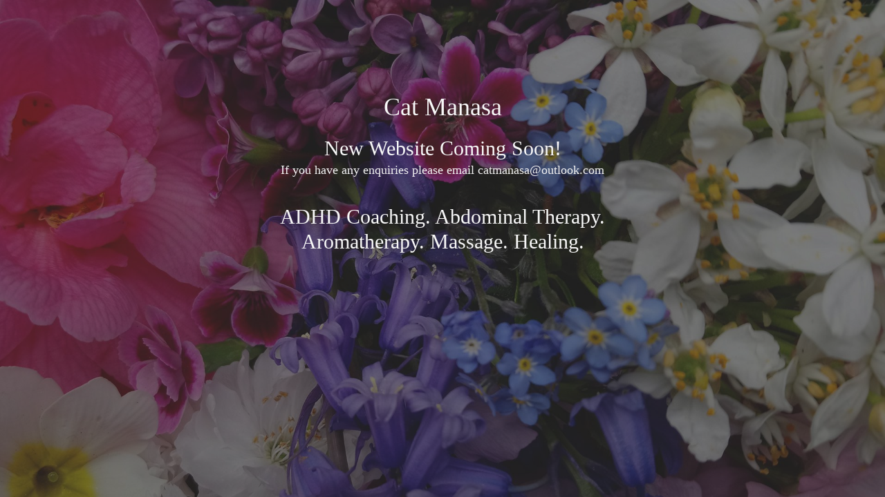

--- FILE ---
content_type: text/html; charset=UTF-8
request_url: https://catmanasa.co.uk/tag/swan/
body_size: 1764
content:
<!DOCTYPE html><html class="sp-html 
 sp-seedprod sp-h-full" lang="en-GB"><head><meta property="og:url" content="https://catmanasa.co.uk/tag/swan/" /><meta property="og:type" content="website" /><meta name="twitter:card" content="summary" /><meta charset="UTF-8"><meta name="viewport" content="width=device-width, initial-scale=1.0"><link rel='stylesheet' id='seedprod-css-css'  href='https://catmanasa.co.uk/wp-content/plugins/coming-soon/public/css/tailwind.min.css?ver=6.19.7' type='text/css' media='all' /><link rel='stylesheet' id='seedprod-fontawesome-css'  href='https://catmanasa.co.uk/wp-content/plugins/coming-soon/public/fontawesome/css/all.min.css?ver=6.19.7' type='text/css' media='all' /> <style>#sp-page{color:#f4f4f4}#sp-page .sp-header-tag-h1,#sp-page .sp-header-tag-h2,#sp-page .sp-header-tag-h3,#sp-page .sp-header-tag-h4,#sp-page .sp-header-tag-h5,#sp-page .sp-header-tag-h6{color:#f7f7f7}#sp-page h1,#sp-page h2,#sp-page h3,#sp-page h4,#sp-page h5,#sp-page h6{color:#f7f7f7;font-family:Georgia,serif;font-weight:400;font-style:normal}#sp-page a{color:#27ae60}#sp-page a:hover{color:#1e8449}#sp-page .btn{background-color:#27ae60}body{background-color:#fafafa !important;background-image:linear-gradient(0deg,rgba(0,0,0,.5),rgba(0,0,0,.5)),url('https://catmanasa.co.uk/wp-content/uploads/2019/08/flowerheader20.jpg')}@media only screen and (max-width:480px){#sp-k4accv{text-align:center !important}.sp-headline-block-rchwtv,#sp-rchwtv,#rchwtv{text-align:center !important}.sp-text-wrapper-ss42wh,#sp-ss42wh,#ss42wh{text-align:left !important}#sp-x7mrh1{height:40px !important}}@media only screen and (min-width:481px) and (max-width:1024px){#sp-k4accv{text-align:center !important}.sp-headline-block-rchwtv,#sp-rchwtv,#rchwtv{text-align:center !important}.sp-text-wrapper-ss42wh,#sp-ss42wh,#ss42wh{text-align:left !important}#sp-x7mrh1{height:10px !important}}</style> <script defer src="[data-uri]"></script> <script src="https://catmanasa.co.uk/wp-content/plugins/coming-soon/public/js/sp-scripts.min.js" defer></script> <script src="https://catmanasa.co.uk/wp-includes/js/jquery/jquery.min.js"></script> </head><body class="spBgcover sp-h-full sp-antialiased sp-bg-slideshow"><div id="sp-page" class="spBgcover sp-content-1" style="background-color: rgb(250, 250, 250); background-image: linear-gradient(0deg, rgba(0, 0, 0, 0.5), rgba(0, 0, 0, 0.5)), url('https://catmanasa.co.uk/wp-content/uploads/2019/08/flowerheader20.jpg') !important; font-family: Georgia, serif; font-weight: 400;"><section id="sp-ks8a8s"      class="sp-el-section " style="width: 600px; max-width: 100%; padding: 10px; margin-top: 60px;"><div id="sp-vw3kvy"      class="sp-el-row sp-w-full  sp-m-auto sm:sp-flex sp-justify-between" style="padding: 0px; width: auto; max-width: 1000px;"><div id="sp-wz5ajq"      class="sp-el-col  sp-w-full" style="width: calc(100% + 0px);"><figure id="sp-k4accv"   class="sp-image-wrapper sp-el-block" style="margin: 0px; text-align: center;"><div><span><img src="[data-uri]" alt="" width="" height="" data-dynamic-tag="" data-image-src=""    class="sp-image-block-k4accv custom-preview-class"></span></div><div id="sp-image-dynamic-tags-js-k4accv"><script defer src="[data-uri]"></script></div></figure><span href="" target="" rel="" class="sp-header-block-link" style="text-decoration: none;"><h1 id="sp-rchwtv"      class="sp-css-target sp-el-block sp-headline-block-rchwtv sp-type-header" style="text-align: center; margin: 0px;">Cat Manasa</h1></span><div id="ss42wh"      class="sp-css-target sp-text-wrapper sp-el-block sp-text-wrapper-ss42wh mce-content-body html4-captions"  style="margin: 0px; text-align: center; position: relative; font-size: 18px;" ><h2 style="text-align: center;" data-mce-style="text-align: center;">New Website Coming Soon!</h2><p>If you have any enquiries please email catmanasa@outlook.com</p><h2 style="text-align: center;" data-mce-style="text-align: center;"><br data-mce-bogus="1"></h2><h2 style="text-align: center;" data-mce-style="text-align: center;">ADHD Coaching. Abdominal Therapy. Aromatherapy. Massage. Healing.</h2></div></div></div></section><section id="sp-qy2ukz"      class="sp-el-section " style="width: 100%; max-width: 100%; padding: 10px;"><div id="sp-y2q7z4"      class="sp-el-row sp-w-full  sp-m-auto sm:sp-flex sp-justify-between" style="padding: 0px; width: auto; max-width: 1000px;"><div id="sp-kc98i6"      class="sp-el-col  sp-w-full" style="width: calc(100% + 0px);"><div id="sp-x7mrh1"   class="sp-spacer" style="height: 60px;"></div></div></div></section></div><div class="tv"><div class="screen mute" id="tv"></div></div> <script defer src="[data-uri]"></script> </body></html>